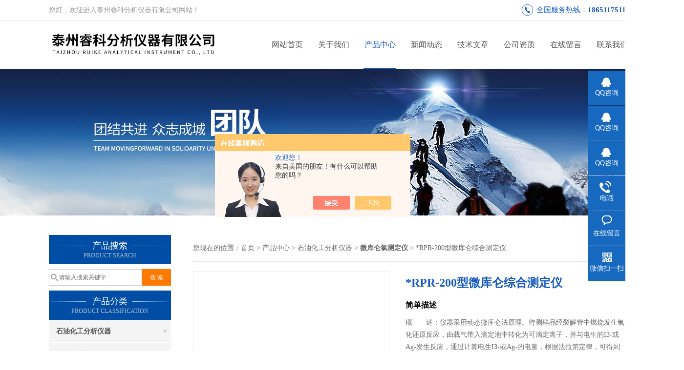

--- FILE ---
content_type: text/html; charset=utf-8
request_url: http://www.xhrk17.cn/Products-18926576.html
body_size: 8106
content:
<!DOCTYPE html PUBLIC "-//W3C//DTD XHTML 1.0 Transitional//EN" "http://www.w3.org/TR/xhtml1/DTD/xhtml1-transitional.dtd">
<html xmlns="http://www.w3.org/1999/xhtml">
<head>
<meta http-equiv="Content-Type" content="text/html; charset=utf-8" />
<meta http-equiv="X-UA-Compatible" content="IE=9; IE=8; IE=7; IE=EDGE" />
<TITLE>微库仑硫测定仪(主销杭州/广州/福建等各地)</TITLE>
<META NAME="Keywords" CONTENT="*RPR-200型微库仑综合测定仪">
<META NAME="Description" CONTENT="泰州睿科分析仪器有限公司所提供的*RPR-200型微库仑综合测定仪质量可靠、规格齐全,泰州睿科分析仪器有限公司不仅具有专业的技术水平,更有良好的售后服务和优质的解决方案,欢迎您来电咨询此产品具体参数及价格等详细信息！">
<script src="/ajax/common.ashx" type="text/javascript"></script>
<script src="/ajax/NewPersonalStyle.Classes.SendMSG,NewPersonalStyle.ashx" type="text/javascript"></script>
<script src="/js/videoback.js" type="text/javascript"></script>
<link href="/skins/299715/css/css.css" rel="stylesheet" type="text/css">
<script type="text/javascript" src="/skins/299715/js/jquery.pack.js"></script>
<script type="text/javascript" src="/skins/299715/js/jquery.SuperSlide.js"></script>
<script>
$(document).ready(function(e) {
   $(".headerxy ul li").eq(num-1).addClass("on")
});
</script>
<script>var num=3</script>
<script type="application/ld+json">
{
"@context": "https://ziyuan.baidu.com/contexts/cambrian.jsonld",
"@id": "http://www.xhrk17.cn/Products-18926576.html",
"title": "*RPR-200型微库仑综合测定仪",
"pubDate": "2014-10-29T21:52:13",
"upDate": "2025-11-13T18:30:13"
    }</script>
<script type="text/javascript" src="/ajax/common.ashx"></script>
<script src="/ajax/NewPersonalStyle.Classes.SendMSG,NewPersonalStyle.ashx" type="text/javascript"></script>
<script type="text/javascript">
var viewNames = "";
var cookieArr = document.cookie.match(new RegExp("ViewNames" + "=[_0-9]*", "gi"));
if (cookieArr != null && cookieArr.length > 0) {
   var cookieVal = cookieArr[0].split("=");
    if (cookieVal[0] == "ViewNames") {
        viewNames = unescape(cookieVal[1]);
    }
}
if (viewNames == "") {
    var exp = new Date();
    exp.setTime(exp.getTime() + 7 * 24 * 60 * 60 * 1000);
    viewNames = new Date().valueOf() + "_" + Math.round(Math.random() * 1000 + 1000);
    document.cookie = "ViewNames" + "=" + escape(viewNames) + "; expires" + "=" + exp.toGMTString();
}
SendMSG.ToSaveViewLog("18926576", "ProductsInfo",viewNames, function() {});
</script>
<script language="javaScript" src="/js/JSChat.js"></script><script language="javaScript">function ChatBoxClickGXH() { DoChatBoxClickGXH('https://chat.chem17.com',295200) }</script><script>!window.jQuery && document.write('<script src="https://public.mtnets.com/Plugins/jQuery/2.2.4/jquery-2.2.4.min.js">'+'</scr'+'ipt>');</script><script type="text/javascript" src="https://chat.chem17.com/chat/KFCenterBox/299715"></script><script type="text/javascript" src="https://chat.chem17.com/chat/KFLeftBox/299715"></script><script>
(function(){
var bp = document.createElement('script');
var curProtocol = window.location.protocol.split(':')[0];
if (curProtocol === 'https') {
bp.src = 'https://zz.bdstatic.com/linksubmit/push.js';
}
else {
bp.src = 'http://push.zhanzhang.baidu.com/push.js';
}
var s = document.getElementsByTagName("script")[0];
s.parentNode.insertBefore(bp, s);
})();
</script>
</head>

<body>
 <!--top-->
<div class="top">
  <div class="top01">
    <div class="top02">您好，欢迎进入泰州睿科分析仪器有限公司网站！</div>
    <div class="phone">全国服务热线：<a href="tel:18651175117">18651175117</a></div>
  </div>
</div>
<!--top end-->
<header>
  <div class="headerx">
    <div class="headerxz"><a href="/"><img src="/skins/299715/images/logo.jpg" alt="泰州睿科分析仪器有限公司"></a></div>
    <div class="headerxy">
      <ul>
        <li><a href="/">网站首页</a></li>
        <li><a href="/aboutus.html" rel="nofollow">关于我们</a></li>
        <li><a href="/products.html">产品中心</a></li>
        <li><a href="/news.html">新闻动态</a></li>
        <li><a href="/article.html">技术文章</a></li>
        <li><a href="/honor.html" rel="nofollow">公司资质</a></li>
        <li><a href="/order.html" rel="nofollow">在线留言</a></li>
        <li><a href="/contact.html" rel="nofollow">联系我们</a></li>
      </ul>
    </div>
  </div>
</header>
<script src="http://www.chem17.com/mystat.aspx?u=xinghuaruike"></script>
 <div class="nybanner"><img src="/skins/299715/images/nybanner.jpg"/></div>
 <div class="nymiddle">
   <div>
     <div class="midztz">
  <div class="midztzprofl"><dt>产品搜索</dt><dd>PRODUCT SEARCH</dd></div>
  <div class="sousuo">
    <form name="form1" method="post" action="/products.html" onsubmit="return checkform(form1)">
      <input name="" type="submit" class="ss_an"  value="搜 索"/>
      <input type="text" name="keyword"   class="ss_input" onfocus="if (value =='请输入搜索关键字'){value =''}" onblur="if (value =='')" value="请输入搜索关键字" />
    </form>
  </div>
  <div class="midztzprofl"><dt>产品分类</dt><dd>PRODUCT CLASSIFICATION</dd></div>
  <div class="midztzmulu">
    <ul>
      
      <li>
        <a href="/ParentList-1067201.html" onmouseover="showsubmenu('石油化工分析仪器')">石油化工分析仪器</a>
        <div id="submenu_石油化工分析仪器" style="display:none">
          <ul class="two_profl">
            
            <li><a href="/SonList-1067204.html">化学发光定氮仪</a></li>
            
            <li><a href="/SonList-1067203.html">紫外荧光硫测定仪</a></li>
            
            <li><a href="/SonList-1092121.html">化学发光氮测定仪</a></li>
            
            <li><a href="/SonList-1400354.html">硫氮测定仪</a></li>
            
            <li><a href="/SonList-1067216.html">微库仑硫测定仪</a></li>
            
            <li><a href="/SonList-1067206.html">微库仑氯测定仪</a></li>
            
            <li><a href="/SonList-2283927.html">闪点测定仪</a></li>
            
            <li><a href="/SonList-2283897.html">酸值测定仪</a></li>
            
            <li><a href="/SonList-1284463.html">溴价溴指数测定仪</a></li>
            
            <li><a href="/SonList-1332500.html">荧光硫分析仪</a></li>
            
            <li><a href="/SonList-1067208.html">微机盐含量测定仪</a></li>
            
            <li><a href="/SonList-1284493.html">紫外荧光定硫仪</a></li>
            
            <li><a href="/SonList-1067219.html">碱性氮测定仪</a></li>
            
            <li><a href="/SonList-1067214.html">硫醇硫测定仪</a></li>
            
            <li><a href="/SonList-1067207.html">硫氮综合测定仪</a></li>
            
            <li><a href="/SonList-1067225.html">水中油测定仪</a></li>
            
            <li><a href="/SonList-1067218.html">自动电位滴定仪</a></li>
            
            <li><a href="/SonList-1067224.html">微量水测定仪</a></li>
            
          </ul>
        </div>
      </li>
      
    </ul>
     <a href="/products.html" class="pro_more" >查看更多 >></a>
  </div>
  <div class="midztzprofl"><dt>相关文章</dt><dd>RELEVANT ARTICLES</dd></div>
  <div class="midztzmulu xgwz">
    <ul>
      
      <li><a href="/Article-3875657.html" title="微库仑氯测定仪在水质分析中的关键作用" >微库仑氯测定仪在水质分析中的关键作用</a></li>
      
      <li><a href="/Article-3624410.html" title="微库仑硫测定仪的正确使用方法" >微库仑硫测定仪的正确使用方法</a></li>
      
      <li><a href="/Article-3624119.html" title="微库仑氯测定仪" >微库仑氯测定仪</a></li>
      
      <li><a href="/Article-3624096.html" title="微库仑硫测定仪" >微库仑硫测定仪</a></li>
      
      <li><a href="/Article-3553297.html" title="微库仑氯测定仪在工业领域的应用价值" >微库仑氯测定仪在工业领域的应用价值</a></li>
      
      <li><a href="/Article-3337217.html" title="如何解决微库仑氯测定仪的炉温过高？" >如何解决微库仑氯测定仪的炉温过高？</a></li>
      
      <li><a href="/Article-3296331.html" title="使用微库仑氯测定仪，安全应放首位" >使用微库仑氯测定仪，安全应放首位</a></li>
      
      <li><a href="/Article-3281636.html" title="微库仑氯测定仪的优势体现在哪里" >微库仑氯测定仪的优势体现在哪里</a></li>
      
      <li><a href="/Article-964910.html" title="微库仑氯测定仪技术参数和计算公式" >微库仑氯测定仪技术参数和计算公式</a></li>
      
      <li><a href="/Article-739484.html" title="REK-20Y型微库仑氯测定仪" >REK-20Y型微库仑氯测定仪</a></li>
      
    </ul>
  </div>
</div>
     <div class="nymiddlezty">
       <div class="mianbao">
        您现在的位置：<a href="/">首页</a> > <a href="/products.html">产品中心</a> > <a href="/ParentList-1067201.html">石油化工分析仪器</a> > <a href="/SonList-1067206.html"><strong>微库仑氯测定仪</strong></a> > *RPR-200型微库仑综合测定仪
            
              
       </div>
       <div class="about_con"> 
         <div id="rlt"><div class="jqzoom"><a href="http://img56.chem17.com/gxhpic_499e21b3a1/c0ee292ce8e115dd4afa85f0ba842840f8b07876700875cd07cefb5c30237e0bba7eae3db8a03859.jpg" target="_blank" class="proimg"><img id=bigImg  src="http://img56.chem17.com/gxhpic_499e21b3a1/c0ee292ce8e115dd4afa85f0ba842840f8b07876700875cd07cefb5c30237e0bba7eae3db8a03859.jpg" jqimg="http://img56.chem17.com/gxhpic_499e21b3a1/c0ee292ce8e115dd4afa85f0ba842840f8b07876700875cd07cefb5c30237e0bba7eae3db8a03859.jpg"></a></div></div>
         <div class="rltproy">
           <h1 class="proname">*RPR-200型微库仑综合测定仪</h1>
           <ul>
           
             <li class="proname2">简单描述</li>
             <li class="desc">概　　述：仪器采用动态微库仑法原理。待测样品经裂解管中燃烧发生氧化还原反应，由载气带入滴定池中转化为可滴定离子，并与电生的I3-或Ag-发生反应，通过计算电生I3-或Ag-的电量，根据法拉第定律，可得到样品的总硫或总氯含量。适用范围：用于石油、石油化工、医药、卫生、环保、煤炭、地质、冶金、商检、质检、学校等生产、科研、监测领域中样品的总硫或总氯含量分析。符合标准：符合SH/T</li>
			   <li>更新时间：&nbsp;&nbsp;2025-11-13</li>
			 <li>浏览次数：&nbsp;&nbsp;<span>2180</span></li>
             <div class="pro_btn">
             <a href="#nr_textbox" class="zxxj">在线询价</a>
             <a href="/contact.html" class="lxwm" rel="nofollow">联系我们</a>
          </div>
           </ul>
         </div> 
         <div class="proneirong">
          <div class="proneirongp"><span>详细介绍</span></div>
          <link type="text/css" rel="stylesheet" href="/css/property.css">
<script>
	window.onload=function(){  
		changeTableHeight();  
	}  
	window.onresize=function(){ 
		changeTableHeight();  
	}  
	function changeTableHeight(){ 
		$(".proshowParameter table th").each(function (i,o){
	    var $this=$(o), 
	    height=$this.next().height();
	    $(this).css("height",height);
			var obj = $(o);
			var val = obj.text();
			if(val == '' || val == null || val == undefined){
				$(this).addClass('none');
			}else{
				$(this).removeClass('none');
			}
		});
		$(".proshowParameter table td").each(function (i,o){
			var obj = $(o);
			var val = obj.text();
			if(val == '' || val == null || val == undefined){
				$(this).addClass('none');
			}else{
				$(this).removeClass('none');
			}
		});
	}
</script>
                <section class="proshowParameter">
                	
                    <table style=" margin-bottom:20px;">
                        <tbody>
                            
                        </tbody>
                    </table>
                </section><p style="text-align: left">RPR-200型微机硫氯分析仪\库仑测硫仪、总硫测定仪、硫含量测定仪</p><p style="text-align: left"><span style="font-family:宋体; font-size:10.5pt">仪器采用<span style="color:red">动态微库仑法原理</span>。待测样品经裂解管中燃烧发生氧化还原反应，由载气带入滴定池中转化为可滴定离子，并与电生的</span><span style="font-family:times new roman; font-size:10.5pt">I3-</span><span style="font-family:宋体; font-size:10.5pt">或</span><span style="font-family:times new roman; font-size:10.5pt">Ag-</span><span style="font-family:宋体; font-size:10.5pt">发生反应，通过计算电生</span><span style="font-family:times new roman; font-size:10.5pt">I3-</span><span style="font-family:宋体; font-size:10.5pt">或</span><span style="font-family:times new roman; font-size:10.5pt">Ag-</span><span style="font-family:宋体; font-size:10.5pt">的电量，根据法拉第定律，可得到样品的总硫或总氯含量。</span><br /><br /><span style="font-family:宋体; font-size:10.5pt">适用范围：用于石油、石油化工、医药、卫生、环保、煤炭、地质、冶金、商检、质检、学校等生产、科研、监测领域中样品的总硫或总氯含量分析。</span><br /><br /><span style="font-family:宋体; font-size:10.5pt">符合标准：符合</span><span style="font-family:times new roman; font-size:10.5pt">SH/T<br />0253</span><span style="font-family:宋体; font-size:10.5pt">、</span><span style="font-family:times new roman; font-size:10.5pt">SH/T<br />0254</span><span style="font-family:宋体; font-size:10.5pt">、</span><span style="font-family:times new roman; font-size:10.5pt">SH/T<br />0222</span><span style="font-family:宋体; font-size:10.5pt">、</span><span style="font-family:times new roman; font-size:10.5pt">ASTM<br />D3120</span><span style="font-family:宋体; font-size:10.5pt">、</span><span style="font-family:times new roman; font-size:10.5pt">ASTM<br />D3246</span><span style="font-family:宋体; font-size:10.5pt">等标准。　</span><br /><br /><br /><br />RPR-200型微机硫氯分析仪\库仑测硫仪、总硫测定仪、硫含量测定仪<br /><br /><span style="font-family:宋体; font-size:10.5pt">测量范围：硫　</span><span style="font-family:times new roman; font-size:10.5pt">0.1mg/L</span><span style="font-family:宋体; font-size:10.5pt">～</span><span style="font-family:times new roman; font-size:10.5pt">10000mg/L</span><br /><br /><span style="font-family:宋体; font-size:10.5pt">　　　　　　　氯　</span><span style="font-family:times new roman; font-size:10.5pt">0.3mg/L</span><span style="font-family:宋体; font-size:10.5pt">～</span><span style="font-family:times new roman; font-size:10.5pt">10000mg/L</span><br /><br /><span style="font-family:宋体; font-size:10.5pt">可测样品状态：固体、液体、气体（配相应进样器）。</span><br /><br /><span style="font-family:宋体; font-size:10.5pt">控温范围及精度：室温～</span><span style="font-family:times new roman; font-size:10.5pt">1000℃</span><span style="font-family:宋体; font-size:10.5pt">，</span><span style="font-family:times new roman; font-size:10.5pt">&plusmn;1%&nbsp;</span><br /><br /><span style="font-family:宋体; font-size:10.5pt">重复性误差：　　　　</span><span style="font-family:times new roman; font-size:10.5pt">X</span><span style="font-family:宋体; font-size:10.5pt">＜</span><span style="font-family:times new roman; font-size:10.5pt">1.0mg/L</span><br /><span style="font-family:times new roman; font-size:10.5pt">Cv&le;50%</span><br /><br /><span style="font-family:times new roman; font-size:10.5pt">1.0mg/L&le;X&le;10mg/L</span><span style="font-family:times new roman; font-size:10.5pt">Cv&le;10%</span><br /><br /><span style="font-family:times new roman; font-size:10.5pt">X</span><span style="font-family:宋体; font-size:10.5pt">＞</span><span style="font-family:times new roman; font-size:10.5pt">10mg/L</span><span style="font-family:times new roman; font-size:10.5pt">Cv&le;5%&nbsp;</span><br /><br /><span style="font-family:宋体; font-size:10.5pt">仪器成套性：主机（放大器）、温控（裂解）系统、搅拌器、进样器、计算机（含操作软件）、打印机等。</span><br /><br /><br /><br />RPR-200型微机硫氯分析仪\库仑测硫仪、总硫测定仪、硫含量测定仪<br /><br /><span style="font-family:times new roman; font-size:10.5pt">Windows</span><span style="font-family:宋体; font-size:10.5pt">操作平台，人机直接对话，操作便捷。</span><br /><br /><span style="font-family:宋体; font-size:10.5pt">计算机控制整个分析、数据处理等过程，显示全过程工作状态，根据需要可将参数、结果存盘或打印。</span><br /><br /><span style="font-family:宋体; font-size:10.5pt">仪器采用流行电路和进口元器件，减少了仪器噪声，提高了检测灵敏度。</span><br /><br /><span style="font-family:宋体; font-size:10.5pt">仪器测量结果准确、稳定。</span></p>&nbsp;<br />
           <div id="nr_textbox"><link rel="stylesheet" type="text/css" href="/css/MessageBoard_style.css">
<script language="javascript" src="/skins/Scripts/order.js?v=20210318" type="text/javascript"></script>
<a name="order" id="order"></a>
<div class="ly_msg" id="ly_msg">
<form method="post" name="form2" id="form2">
	<h3>留言框  </h3>
	<ul>
		<li>
			<h4 class="xh">产品：</h4>
			<div class="msg_ipt1"><input class="textborder" size="30" name="Product" id="Product" value="*RPR-200型微库仑综合测定仪"  placeholder="请输入产品名称" /></div>
		</li>
		<li>
			<h4>您的单位：</h4>
			<div class="msg_ipt12"><input class="textborder" size="42" name="department" id="department"  placeholder="请输入您的单位名称" /></div>
		</li>
		<li>
			<h4 class="xh">您的姓名：</h4>
			<div class="msg_ipt1"><input class="textborder" size="16" name="yourname" id="yourname"  placeholder="请输入您的姓名"/></div>
		</li>
		<li>
			<h4 class="xh">联系电话：</h4>
			<div class="msg_ipt1"><input class="textborder" size="30" name="phone" id="phone"  placeholder="请输入您的联系电话"/></div>
		</li>
		<li>
			<h4>常用邮箱：</h4>
			<div class="msg_ipt12"><input class="textborder" size="30" name="email" id="email" placeholder="请输入您的常用邮箱"/></div>
		</li>
        <li>
			<h4>省份：</h4>
			<div class="msg_ipt12"><select id="selPvc" class="msg_option">
							<option value="0" selected="selected">请选择您所在的省份</option>
			 <option value="1">安徽</option> <option value="2">北京</option> <option value="3">福建</option> <option value="4">甘肃</option> <option value="5">广东</option> <option value="6">广西</option> <option value="7">贵州</option> <option value="8">海南</option> <option value="9">河北</option> <option value="10">河南</option> <option value="11">黑龙江</option> <option value="12">湖北</option> <option value="13">湖南</option> <option value="14">吉林</option> <option value="15">江苏</option> <option value="16">江西</option> <option value="17">辽宁</option> <option value="18">内蒙古</option> <option value="19">宁夏</option> <option value="20">青海</option> <option value="21">山东</option> <option value="22">山西</option> <option value="23">陕西</option> <option value="24">上海</option> <option value="25">四川</option> <option value="26">天津</option> <option value="27">新疆</option> <option value="28">西藏</option> <option value="29">云南</option> <option value="30">浙江</option> <option value="31">重庆</option> <option value="32">香港</option> <option value="33">澳门</option> <option value="34">中国台湾</option> <option value="35">国外</option>	
                             </select></div>
		</li>
		<li>
			<h4>详细地址：</h4>
			<div class="msg_ipt12"><input class="textborder" size="50" name="addr" id="addr" placeholder="请输入您的详细地址"/></div>
		</li>
		
        <li>
			<h4>补充说明：</h4>
			<div class="msg_ipt12 msg_ipt0"><textarea class="areatext" style="width:100%;" name="message" rows="8" cols="65" id="message"  placeholder="请输入您的任何要求、意见或建议"></textarea></div>
		</li>
		<li>
			<h4 class="xh">验证码：</h4>
			<div class="msg_ipt2">
            	<div class="c_yzm">
                    <input class="textborder" size="4" name="Vnum" id="Vnum"/>
                    <a href="javascript:void(0);" class="yzm_img"><img src="/Image.aspx" title="点击刷新验证码" onclick="this.src='/image.aspx?'+ Math.random();"  width="90" height="34" /></a>
                </div>
                <span>请输入计算结果（填写阿拉伯数字），如：三加四=7</span>
            </div>
		</li>
		<li>
			<h4></h4>
			<div class="msg_btn"><input type="button" onclick="return Validate();" value="提 交" name="ok"  class="msg_btn1"/><input type="reset" value="重 填" name="no" /></div>
		</li>
	</ul>	
    <input name="PvcKey" id="PvcHid" type="hidden" value="" />
</form>
</div>
</div>
         </div>
         <script type="text/javascript">   
$(document).ready(function(e) {
    $(".proneirong img").each(function(index, element) {
        $(this).attr('style', 'max-width:100%');
    });
});
</script>
         <div class="pr_nt" style=" padding-left:25px;">
           <ul>
             <li class="fl"><span>上一个：</span> <a href="/Products-18926575.html">RPR-200 型微机硫氯分析仪/库仑测硫仪 /总硫测定仪、硫含量测定仪</a></li>
             <li class="fr"><span>下一个：</span> <a href="/Products-18926580.html">RPR-200型微库仑硫测定仪</a></li>
           </ul>
         </div>
       </div>
     </div>
   </div>
 </div>
 <div class="clear"></div>
 <!--foot start-->
<div class="ly_foot">
	<div class="ft_main">
		<div class="ft_contact">
			<em>Contact Us</em>
			<ul>
				<li><img src="/Skins/299715/images/qq.png" />联系QQ：64111643</li>
				<li><img src="/Skins/299715/images/email.png" />联系邮箱：xcp55@163.com</li>
				<li><img src="/Skins/299715/images/fax.png" />传真：86-0523-86088165</li>
				<li><img src="/Skins/299715/images/addr.png" />联系地址：江苏省泰州市东城国际七弄</li>
			</ul>
		</div>
		<div class="ft_prolist">
			<em>Products</em>
			<ul>
            	
				
				<li><a href="/Products-18926462.html">TN-3000全自动型化学发光定氮仪\总氮测定\  氮含量分析仪</a></li>
                
				<li><a href="/Products-29282612.html">COD-100型COD测定仪 化学需氧量（COD）检测仪</a></li>
                
				<li><a href="/Products-18933537.html">紫外荧光硫含量测定仪|新品推荐</a></li>
                
				<li><a href="/Products-18932498.html">SJZ-II型全自动酸碱值滴定仪</a></li>
                
				
			</ul>
		</div>
		<div class="ft_ewm">
			<img src="/Skins/299715/images/code.jpg" />
			<p>扫一扫&nbsp;&nbsp;微信咨询</p>
		</div>
		<div class="clear"></div>
	</div>
	<div class="ft_copy">
		<p>&copy;2025 泰州睿科分析仪器有限公司 版权所有&nbsp;&nbsp;备案号：<a href="http://beian.miit.gov.cn" target="_blank">苏ICP备2023045508号-1</a>&nbsp;&nbsp;技术支持：<a href="http://www.chem17.com" target="_blank">化工仪器网</a>&nbsp;&nbsp;&nbsp;&nbsp;<a href="/sitemap.xml" target="_blank">sitemap.xml</a>&nbsp;&nbsp;&nbsp;&nbsp;总访问量：246236 <a href="http://www.chem17.com/login" target="_blank">管理登陆</a></p>
	</div>
</div>
<!--foot end-->


<!--右侧漂浮 begin-->
<div class="client-2"> 
    <ul id="client-2"> 
      <li class="my-kefu-qq"> 
       <div class="my-kefu-main"> 
        <div class="my-kefu-left"><a class="online-contact-btn" href="http://wpa.qq.com/msgrd?v=3&amp;uin=64111643&amp;site=qq&amp;menu=yes" target="_blank"><i></i><p>QQ咨询</p></a></div> <div class="my-kefu-right"></div> 
       </div>
      </li> 
      <li class="my-kefu-qq"> 
       <div class="my-kefu-main"> 
        <div class="my-kefu-left"><a class="online-contact-btn" href="http://wpa.qq.com/msgrd?v=3&amp;uin=64339425&amp;site=qq&amp;menu=yes" target="_blank"><i></i><p>QQ咨询</p></a></div> <div class="my-kefu-right"></div> 
       </div>
      </li> 
      <li class="my-kefu-qq"> 
       <div class="my-kefu-main"> 
        <div class="my-kefu-left"><a class="online-contact-btn" href="http://wpa.qq.com/msgrd?v=3&amp;uin=45467041&amp;site=qq&amp;menu=yes" target="_blank"><i></i><p>QQ咨询</p></a></div> <div class="my-kefu-right"></div> 
       </div>
      </li> 
      <li class="my-kefu-tel"> 
       <div class="my-kefu-tel-main"> 
        <div class="my-kefu-left"><i></i><p>电话</p></div> 
        <div class="my-kefu-tel-right">18651175117</div> 
       </div>
      </li> 
      <li class="my-kefu-liuyan"> 
       <div class="my-kefu-main"> 
        <div class="my-kefu-left"><a href="/order.html" title="在线留言"><i></i><p>在线留言</p></a></div> 
        <div class="my-kefu-right"></div> 
       </div>
      </li> 
      <li class="my-kefu-weixin"> 
       <div class="my-kefu-main"> 
        <div class="my-kefu-left"><i></i><p> 微信扫一扫 </p> </div> 
        <div class="my-kefu-right"> </div> 
        <div class="my-kefu-weixin-pic"><img src="/skins/299715/images/code.jpg"> </div> 
       </div>
      </li> 
      <li class="my-kefu-ftop"> 
       <div class="my-kefu-main"> 
        <div class="my-kefu-left"><a href="javascript:;"><i></i><p>返回顶部</p></a> </div> 
        <div class="my-kefu-right"> </div> 
       </div>
      </li> 
    </ul> 
</div>
<!--右侧漂浮 end-->


<script type="text/javascript" src="/skins/299715/js/pt_js.js"></script>
<script type="text/javascript" src="/skins/299715/js/qq.js"></script>
 <script type="text/javascript">
   window.onerror=function(){return true;}
 </script>

 <script type='text/javascript' src='/js/VideoIfrmeReload.js?v=001'></script>
  
</html>
</body>